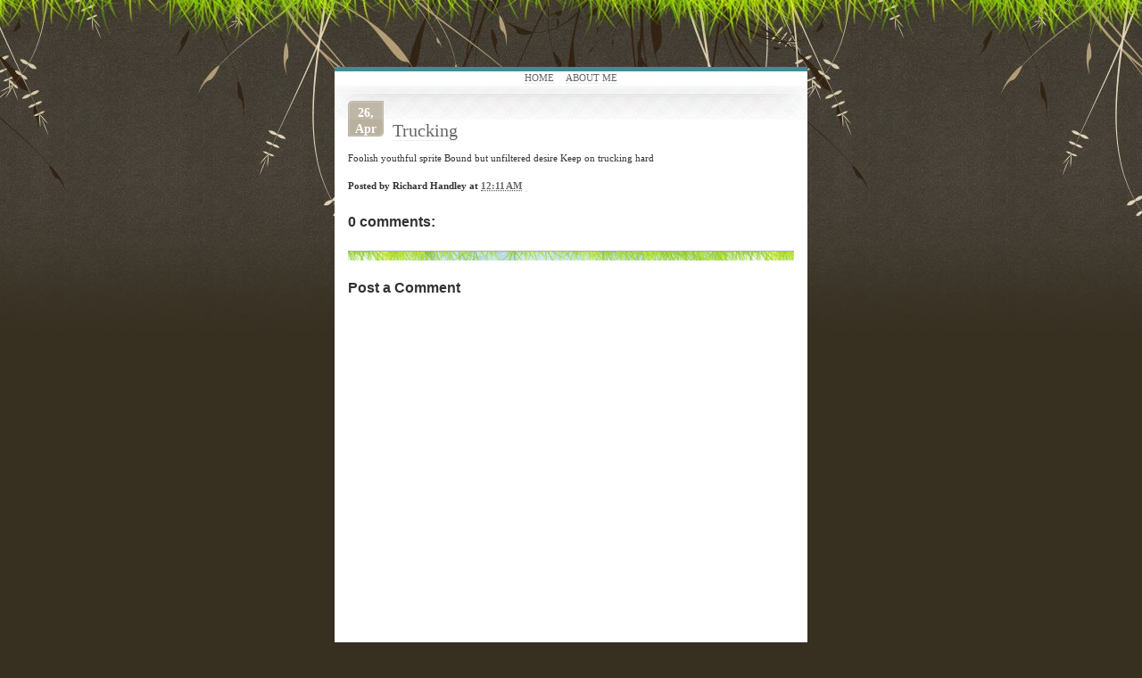

--- FILE ---
content_type: text/html; charset=UTF-8
request_url: https://www.comesmileforawhile.com/2012/04/trucking.html
body_size: 8721
content:
<!DOCTYPE html>
<html xmlns='http://www.w3.org/1999/xhtml' xmlns:b='http://www.google.com/2005/gml/b' xmlns:data='http://www.google.com/2005/gml/data' xmlns:expr='http://www.google.com/2005/gml/expr'>
<head>
<link href='https://www.blogger.com/static/v1/widgets/2944754296-widget_css_bundle.css' rel='stylesheet' type='text/css'/>
<meta content='text/html; charset=UTF-8' http-equiv='Content-Type'/>
<meta content='blogger' name='generator'/>
<link href='https://www.comesmileforawhile.com/favicon.ico' rel='icon' type='image/x-icon'/>
<link href='http://www.comesmileforawhile.com/2012/04/trucking.html' rel='canonical'/>
<link rel="alternate" type="application/atom+xml" title="Come Smile For A While - Atom" href="https://www.comesmileforawhile.com/feeds/posts/default" />
<link rel="alternate" type="application/rss+xml" title="Come Smile For A While - RSS" href="https://www.comesmileforawhile.com/feeds/posts/default?alt=rss" />
<link rel="service.post" type="application/atom+xml" title="Come Smile For A While - Atom" href="https://www.blogger.com/feeds/434141986273254747/posts/default" />

<link rel="alternate" type="application/atom+xml" title="Come Smile For A While - Atom" href="https://www.comesmileforawhile.com/feeds/8982983029569212511/comments/default" />
<!--Can't find substitution for tag [blog.ieCssRetrofitLinks]-->
<meta content='http://www.comesmileforawhile.com/2012/04/trucking.html' property='og:url'/>
<meta content='Trucking' property='og:title'/>
<meta content='Foolish youthful sprite Bound but unfiltered desire Keep on trucking hard' property='og:description'/>
<title>Come Smile For A While: Trucking</title>
<style id='page-skin-1' type='text/css'><!--
/*
-----------------------------------------------
Blogger Template Style
Name:     Tiny Studio
Designer: Pelangipetang
URL:      blogandweb.com
URL:      btemplates.com
URL:      pelangipetang.com
Date:     18 Feb 2009
-----------------------------------------------
*//* Variable definitions
====================
<Variable name="textcolor" description="Text Color"
type="color" default="#333">
<Variable name="linkcolor" description="Link Color"
type="color" default="#69BFDE">
<Variable name="visitedlinkcolor" description="Hover Link Color"
type="color" default="#666">
<Variable name="titlecolor" description="Post Title Color"
type="color" default="#666">
*/
#navbar-iframe {
height:0px;
visibility:hidden;
display:none;
}
body{
background:#373021 url(https://blogger.googleusercontent.com/img/b/R29vZ2xl/AVvXsEgSqlw-T9C63Iojg7ANF5vL9tBib7CF_7firh9oF8IPDeogZgpOvTTucMA1hKBKRUgMWaFASNv3zkfuxEmw2TZOfDoYteWzpvH09of3YWU5nUMqc9pwAMJW8tJpAigQNDNKV87SC0PW4kw/s0/bg2.jpg) repeat-x top;
border-bottom:0px solid #222;
border-top:0px solid #222;
margin:0;
padding:0;
font-family: Tahoma, Georgia, Verdana;
font-size:11px;
line-height:20px;
color:#333333;
}
h1,h2,h3,h4,h5,h6{
font-family: Georgia, "Trebuchet MS";
font-size:20px;
font-weight: normal;
}
h3{
padding:5px 0 0 0;
margin:0;
}
a:link, a:visited, a:active{
color:#666;
text-decoration: none;
border-bottom: 1px dotted #ddd;
}
.post-body a { color:#69BFDE; }
a:hover{
color:#69BFDE;
text-decoration: none;
border-bottom: 1px dotted #69bfde;
}
.post-body a:hover{
color:#666666;
}
h3 a:hover{
color:#000;
border-bottom: 1px dotted #000;
}
ul { margin:0; padding:0;}
ul li { margin:0; padding:0;list-style-position: inside;}
/************** Contenido *****************/
#container{
width:530px;
margin:75px auto 40px auto;
padding:0px 0 50px 0;
text-align:center;
border-top:5px solid #4a8797;
border-bottom:5px solid #69bfde;
border-left:0px solid #333;
border-right:0px solid #333;
background:#fff url(https://blogger.googleusercontent.com/img/b/R29vZ2xl/AVvXsEhmTKG8IIylyZ63qIa3GRpkbaW0z8ufnDvBg-4T_011XaNZd1TrTBICgA68woXqBO5mYjAihSU67Dkulr_9ySfvcYF1cSapiC1mGwEnOMxT4e65NSG3EgXb2Uu6SCD1LWP_mvv-iquSm2E/s0/footer.jpg) repeat-x bottom;
}
/*
#header{
background: url(https://blogger.googleusercontent.com/img/b/R29vZ2xl/AVvXsEgON1thDctuVLUfCE13vzl0ntS8UVEzuxt5XsTDCUkY0K2agBPDnt0huEOrPLMLIovZlwQ_ruX80Nt1rfeRZwWwEx84NYf9l98F024syoec8Fni7gt91vGUHlOG-m4WQi3L58HkVPfy3tQ/s0/header.jpg) no-repeat;
margin:0 auto 0 auto;
padding:0;
height:115px;
}
*/
.menu ul{
background:#fff;
padding:2px 0 4px 0px;
margin:0px 0 0 0;
line-height:10px;
}
.menu ul li{
display:inline;
padding:3px 0px 3px 0px;
margin: 0px 5px 0 5px;
text-transform:uppercase;
font-weight:bold;
}
#content{
background: #fff url(https://blogger.googleusercontent.com/img/b/R29vZ2xl/AVvXsEgItmMeFbUaR5BMPFDLNLBV6xMXsp8O3bvsk_2mq_J1fSo20PsnChfgCydFxmmmG2NQMCAPvYe9BdrbJaZiw7iifrYvOie0Nh2nn7yrHeyCaKyyRI8HYcQT_IW1hnDFFlnM5c1azXjIYyE/s0/content.jpg) no-repeat top;
padding:10px 10px 5px 10px;
margin:0;
text-align:left;
}
/************** Posts *****************/
#main-wrapper {
margin:0;
padding:0;
}
.entry{
padding-top:5px;
padding-left:5px;
padding-bottom:10px;
width:500px;
height:100%;
background:url(https://blogger.googleusercontent.com/img/b/R29vZ2xl/AVvXsEgkp-u8QxVFoFbvGRvbU1ynXjZJ09fX4CtiF_U-zEdWhS2AdB8tFcpkIsn9k-foURcclUA3aLBrXQdXwxwIQCruUQQV9sckbBbaNNLHG3ehTT-tkdnGW56NZ5T4_aHp_f5KPWdr-VrRLOk/s0/recentpost.gif) no-repeat bottom right;
}
.entry blockquote{
background:#eee;
padding:2px 5px 2px 5px;
font-size:16px;
font-family:Georgia;
}
.entry img{
padding:2px;
border:1px dotted #ccc;
}
.entry img a{
padding:2px;
border:1px dotted #ccc;
text-decoration:none;
}
.entry img a:hover{
border:1px dotted #333;
}
.post {
margin:0;
padding:0;
}
.post-title a
{
color:#666666 !important;
}
.post h3 {
margin:0 0 2px 0;
}
.post-header-line-1 {
margin:0;
padding:0;
letter-spacing: 1px;
font-size: 10px;
}
.post-labels-tag {
display:inline;
font-weight:bold;
}
.post-footer {
margin: .75em 0;
}
.post-footer-line-1 {
font-weight: bold;
}
.main .widget {
margin:0 0 1.5em;
padding:0 0 1.5em;
}
.main .Blog {
border-bottom-width: 0;
}
/************** Fecha *****************/
#fecha {
color:#fff;
font-weight:bold;
font-size:14px;
font-family:Georgia;
float:left;
background:url(https://blogger.googleusercontent.com/img/b/R29vZ2xl/AVvXsEgTJ88m3fkJjmUu91wzs6n1XF3tlbsg2ekVbXDatHAT5oxpDM81zb9EP5SDSit251qPgAZBOwJmzQweyTDEOYJEBkFsD7dkWcPHmZ2w6wriDLjoZb4jJRxc3h2jzKH_Tz6M33GNgZVDRvY/s0/say.gif) no-repeat;
width:40px;
height:40px;
padding-top:5px;
padding-bottom:0px;
text-align:center;
margin:2px 10px 0 0;
line-height:18px;
}
.fecha_mes {
text-transform: capitalize;
}
.fecha_anio {
display: none;
}
/************** Últimos trabajos *****************/
.list{
background: #fff url(https://blogger.googleusercontent.com/img/b/R29vZ2xl/AVvXsEifb0bL6ax8pQ9hTL120EnjYBeowVdr2ha8qTlQFym6RpvY5OXF6WzsAvcWJvqnxOXGtDaO84W9nKY7dn0QaphESL31S1NxIw37WQv-dPj8RlLipqCtViJ0HkJTchacK5ix7ITxqrrbIN8/s0/border.jpg) no-repeat top;
padding:10px 0px 5px 5px;
margin:0;
text-align:left;
}
.list h2{
padding:10px 0 0 0;
}
.list .widget {
margin:0 0 20px;
}
/************** Sidebar *****************/
#box {
background: #fff url(https://blogger.googleusercontent.com/img/b/R29vZ2xl/AVvXsEifb0bL6ax8pQ9hTL120EnjYBeowVdr2ha8qTlQFym6RpvY5OXF6WzsAvcWJvqnxOXGtDaO84W9nKY7dn0QaphESL31S1NxIw37WQv-dPj8RlLipqCtViJ0HkJTchacK5ix7ITxqrrbIN8/s0/border.jpg) no-repeat top;
padding:10px 0px 10px 0px;
margin:0;
text-align:left;
height:100px;
}
#box .widget-content {
margin:10px 0 0 0;
padding:0 0 5px 0;
}
.leftbox{
padding:10px 0 5px 5px;
width:250px;
float:left;
margin:0;
}
.leftbox h2{
padding:0;
margin:0;
}
.leftbox ul{
padding-left:0px;
margin-left:0px;
list-style-type:none;
margin-right:15px;
}
.leftbox ul li a{
list-style-type:none;
padding: 2px 5px 2px 20px;
background: #fff url(https://blogger.googleusercontent.com/img/b/R29vZ2xl/AVvXsEgiE8ENIH87pBfg2ERVILfSOn50xxDceBszyMEw6wwCfJbAprHm1KU0tK25aiOsSDOshS1iBKYN5NPwG0KPbcHiaDbDqMCUlX9nOpN2SoZ3VXDoiOrdusHRUAdRyz3ec-8Rn4kP3FbUwqs/s0/paper.png) no-repeat 0px 5px;
border-bottom: 1px solid #ddd;
display:block;
}
.leftbox ul li a:hover{
border-bottom:1px solid #999;
display:block;
color:#111;
}
.rightbox{
float:right;
padding:10px 0 5px 5px;
width:250px;
}
.rightbox h2{
padding:0;
margin:0;
}
.rightbox ul{
padding-left:0px;
margin-left:0px;
list-style-type:none;
margin-right:15px;
}
.rightbox ul li a {
list-style-type:none;
padding: 2px 5px 2px 20px;
background: #fff url(https://blogger.googleusercontent.com/img/b/R29vZ2xl/AVvXsEjy_zMpxXUbsImuKJD5fOi9DxB0XrHvH9QFt2T32Mq3DDap5RLuLoqjgJSyom4RGwxKdj67WXDLrlSq4FowNdMLbG4iexGEqZ4fe8qLk6AhLThNl8oRRSSoHwv6CRcl0LjekD5On0-1wqE/s0/tag_pink.png) no-repeat 0px 5px;
border-bottom: 1px solid #ddd;
display:block;
}
.rightbox ul li a:hover{
border-bottom:1px solid #999;
display:block;
color:#111;
}
/************** Tags *****************/
.bottom{
clear:both;
background: #fff url(https://blogger.googleusercontent.com/img/b/R29vZ2xl/AVvXsEifb0bL6ax8pQ9hTL120EnjYBeowVdr2ha8qTlQFym6RpvY5OXF6WzsAvcWJvqnxOXGtDaO84W9nKY7dn0QaphESL31S1NxIw37WQv-dPj8RlLipqCtViJ0HkJTchacK5ix7ITxqrrbIN8/s0/border.jpg) no-repeat top;
padding: 10px 0 0 5px;
}
.bottom.tags{
padding-top:10px;
padding-bottom:5px;
}
.bottom.down{
padding:0;
margin:0;
}
/************** Comentarios *****************/
.comment-link {
margin-left:.6em;
}
#comments h4 {
font-family: Georgia, Sans-serif;
font-size: 16px;
font-weight: bold;
}
#comments-block {
margin: 10px 0 0;
border-top: 1px solid #aaa;
padding: 10px 0 0;
background:url(https://blogger.googleusercontent.com/img/b/R29vZ2xl/AVvXsEgfShQtoNc5FNHlkvDrVOBNPQVr5DqkJkkeKq2nV6sDsvHe99fgKBQIIATyu67wM1pTB8stMNuiNUeKXD5prYeChyDumm-B_2qdjXi2QGybx1kWFQQshNgwlXwNYWvjbGm_SGvV35GcV34/s0/comment.gif) repeat-x top;
}
#comments-block .comment-author {
font-size: 11px;
margin: 15px 0 5px 0;
}
#comments-block .comment-body {
margin:.25em 0 0;
line-height: 18px;
}
#comments-block .comment-footer {
margin:-.25em 0 2em;
font-size: 11px;
border-bottom: 1px dotted #ddd;
padding:0 0 10px 0;
}
#comments-block .comment-body p {
margin:0 0 .75em;
}
.comment-form {
max-width: 500px !important;
}
.deleted-comment {
font-style:italic;
color:gray;
}
#blog-pager-newer-link {
float: left;
}
#blog-pager-older-link {
float: right;
}
#blog-pager {
text-align: center;
margin: 20px 0;
}
#blog-pager a {
font-weight: bold;
font-size:14px;
color: #69BFDE;
}
.feed-links {
clear: both;
line-height: 2.5em;
}
/************** Footer *****************/
#footer{
border-top:1px solid #eee;
padding: 0px 0 0 5px;
margin:0;
}
#footer p{
padding:5px 0 0 0;
margin:5px 0 0 0;
text-align:center;
}
body#layout footer {
display:none;
}
/** Page structure tweaks for layout editor wireframe */
body#layout #header {
margin-left: 0px;
margin-right: 0px;
}

--></style>
<link href='https://www.blogger.com/dyn-css/authorization.css?targetBlogID=434141986273254747&amp;zx=fee283f0-f387-4bcc-8497-f0e603dede60' media='none' onload='if(media!=&#39;all&#39;)media=&#39;all&#39;' rel='stylesheet'/><noscript><link href='https://www.blogger.com/dyn-css/authorization.css?targetBlogID=434141986273254747&amp;zx=fee283f0-f387-4bcc-8497-f0e603dede60' rel='stylesheet'/></noscript>
<meta name='google-adsense-platform-account' content='ca-host-pub-1556223355139109'/>
<meta name='google-adsense-platform-domain' content='blogspot.com'/>

</head>
<body>
<div class='navbar section' id='navbar'><div class='widget Navbar' data-version='1' id='Navbar1'><script type="text/javascript">
    function setAttributeOnload(object, attribute, val) {
      if(window.addEventListener) {
        window.addEventListener('load',
          function(){ object[attribute] = val; }, false);
      } else {
        window.attachEvent('onload', function(){ object[attribute] = val; });
      }
    }
  </script>
<div id="navbar-iframe-container"></div>
<script type="text/javascript" src="https://apis.google.com/js/platform.js"></script>
<script type="text/javascript">
      gapi.load("gapi.iframes:gapi.iframes.style.bubble", function() {
        if (gapi.iframes && gapi.iframes.getContext) {
          gapi.iframes.getContext().openChild({
              url: 'https://www.blogger.com/navbar/434141986273254747?po\x3d8982983029569212511\x26origin\x3dhttps://www.comesmileforawhile.com',
              where: document.getElementById("navbar-iframe-container"),
              id: "navbar-iframe"
          });
        }
      });
    </script><script type="text/javascript">
(function() {
var script = document.createElement('script');
script.type = 'text/javascript';
script.src = '//pagead2.googlesyndication.com/pagead/js/google_top_exp.js';
var head = document.getElementsByTagName('head')[0];
if (head) {
head.appendChild(script);
}})();
</script>
</div></div>
<script type='text/javascript'>
//<![CDATA[
var ultimaFecha;
function remplaza_fecha(d){
if (d == "") {
    d = ultimaFecha;
 }
var da = d.split(' ');
dia = "<div class='fecha_dia'>"+da[0]+"</div>";
mes = "<div class='fecha_mes'>"+da[1].slice(0,3)+"</div>";
anio = "<div class='fecha_anio'>"+da[2]+"</div>";
document.write(mes+dia+anio);
 ultimaFecha = d;
}
//]]>
</script>
<!-- skip links for text browsers -->
<span id='skiplinks' style='display:none;'>
<a href='#main'>skip to main </a> |
      <a href='#sidebar'>skip to sidebar</a>
</span>
<div id='container'>
<div id='header'></div>
<!-- Pages-based menu added by BTemplates.com -->
<div class='menu'><div>
<!-- Pages -->
<div class='section' id='pages'><div class='widget PageList' data-version='1' id='PageList1'>
<div>
<ul>
<li><a href='https://www.comesmileforawhile.com/'>Home</a></li>
<li><a href='https://www.comesmileforawhile.com/p/about-me.html'>About Me</a></li>
</ul>
<div class='clear'></div>
</div>
</div></div>
<!-- /Pages -->
</div></div>
<div id='content'>
<div class='entry'>
<div id='main-wrapper'>
<div class='main section' id='main'><div class='widget Blog' data-version='1' id='Blog1'>
<div class='blog-posts hfeed'>
<!--Can't find substitution for tag [adStart]-->
<div class='date-header'><div id='fecha'>
<script>remplaza_fecha('Apr 26, 2012');</script>
</div></div><br/>
<div class='post hentry uncustomized-post-template'>
<a name='8982983029569212511'></a>
<h3 class='post-title entry-title'>
<a href='https://www.comesmileforawhile.com/2012/04/trucking.html'>Trucking</a>
</h3>
<div class='post-header-line-1'>
<span class='post-labels'>
</span>
</div>
<div class='post-body entry-content'>
<p>Foolish youthful sprite
Bound but unfiltered desire
Keep on trucking hard</p>
<div style='clear: both;'></div>
</div>
<div class='post-footer'>
<p class='post-footer-line post-footer-line-1'>
<span class='post-author vcard'>
Posted by
<span class='fn'>Richard Handley</span>
</span>
<span class='post-timestamp'>
at
<a class='timestamp-link' href='https://www.comesmileforawhile.com/2012/04/trucking.html' rel='bookmark' title='permanent link'><abbr class='published' title='2012-04-26T00:11:00-07:00'>12:11&#8239;AM</abbr></a>
</span>
<span class='post-comment-link'>
</span>
<span class='post-backlinks post-comment-link'>
</span>
<span class='post-icons'>
<span class='item-action'>
<a href='https://www.blogger.com/email-post/434141986273254747/8982983029569212511' title='Email Post'>
<span class='email-post-icon'>&#160;</span>
</a>
</span>
<span class='item-control blog-admin pid-158518120'>
<a href='https://www.blogger.com/post-edit.g?blogID=434141986273254747&postID=8982983029569212511&from=pencil' title='Edit Post'>
<span class='quick-edit-icon'>&#160;</span>
</a>
</span>
</span>
</p>
</div>
</div>
<div class='comments' id='comments'>
<a name='comments'></a>
<h4>
0
comments:
        
</h4>
<dl id='comments-block'>
</dl>
<p class='comment-footer'>
<div class='comment-form'>
<a name='comment-form'></a>
<h4 id='comment-post-message'>Post a Comment</h4>
<p>
</p>
<a href='https://www.blogger.com/comment/frame/434141986273254747?po=8982983029569212511&hl=en&saa=85391&origin=https://www.comesmileforawhile.com' id='comment-editor-src'></a>
<iframe allowtransparency='true' class='blogger-iframe-colorize blogger-comment-from-post' frameborder='0' height='410px' id='comment-editor' name='comment-editor' src='' width='100%'></iframe>
<script src='https://www.blogger.com/static/v1/jsbin/2830521187-comment_from_post_iframe.js' type='text/javascript'></script>
<script type='text/javascript'>
      BLOG_CMT_createIframe('https://www.blogger.com/rpc_relay.html');
    </script>
</div>
</p>
<div id='backlinks-container'>
<div id='Blog1_backlinks-container'>
</div>
</div>
</div>
<!--Can't find substitution for tag [adEnd]-->
</div>
<div class='blog-pager' id='blog-pager'>
<span id='blog-pager-newer-link'>
<a class='blog-pager-newer-link' href='https://www.comesmileforawhile.com/2012/04/swing.html' id='Blog1_blog-pager-newer-link' title='Newer Post'>Newer Post</a>
</span>
<span id='blog-pager-older-link'>
<a class='blog-pager-older-link' href='https://www.comesmileforawhile.com/2012/04/retire.html' id='Blog1_blog-pager-older-link' title='Older Post'>Older Post</a>
</span>
<a class='home-link' href='https://www.comesmileforawhile.com/'>Home</a>
</div>
<div class='clear'></div>
<div class='post-feeds'>
<div class='feed-links'>
Subscribe to:
<a class='feed-link' href='https://www.comesmileforawhile.com/feeds/8982983029569212511/comments/default' target='_blank' type='application/atom+xml'>Post Comments (Atom)</a>
</div>
</div>
</div></div>
</div>
</div>
<!-- fin de entry -->
<div class='list section' id='footerlist'><div class='widget BlogSearch' data-version='1' id='BlogSearch1'>
<h2 class='title'>Search This Blog</h2>
<div class='widget-content'>
<div id='BlogSearch1_form'>
<form action='https://www.comesmileforawhile.com/search' class='gsc-search-box' target='_top'>
<table cellpadding='0' cellspacing='0' class='gsc-search-box'>
<tbody>
<tr>
<td class='gsc-input'>
<input autocomplete='off' class='gsc-input' name='q' size='10' title='search' type='text' value=''/>
</td>
<td class='gsc-search-button'>
<input class='gsc-search-button' title='search' type='submit' value='Search'/>
</td>
</tr>
</tbody>
</table>
</form>
</div>
</div>
<div class='clear'></div>
</div><div class='widget Label' data-version='1' id='Label1'>
<h2>Labels</h2>
<div class='widget-content list-label-widget-content'>
<ul>
<li>
<a dir='ltr' href='https://www.comesmileforawhile.com/search/label/AI'>AI</a>
<span dir='ltr'>(2)</span>
</li>
<li>
<a dir='ltr' href='https://www.comesmileforawhile.com/search/label/Birthday'>Birthday</a>
<span dir='ltr'>(1)</span>
</li>
<li>
<a dir='ltr' href='https://www.comesmileforawhile.com/search/label/Candy'>Candy</a>
<span dir='ltr'>(1)</span>
</li>
<li>
<a dir='ltr' href='https://www.comesmileforawhile.com/search/label/Chocolate'>Chocolate</a>
<span dir='ltr'>(1)</span>
</li>
<li>
<a dir='ltr' href='https://www.comesmileforawhile.com/search/label/Christmas'>Christmas</a>
<span dir='ltr'>(1)</span>
</li>
<li>
<a dir='ltr' href='https://www.comesmileforawhile.com/search/label/Code'>Code</a>
<span dir='ltr'>(1)</span>
</li>
<li>
<a dir='ltr' href='https://www.comesmileforawhile.com/search/label/Computer'>Computer</a>
<span dir='ltr'>(1)</span>
</li>
<li>
<a dir='ltr' href='https://www.comesmileforawhile.com/search/label/Contest'>Contest</a>
<span dir='ltr'>(1)</span>
</li>
<li>
<a dir='ltr' href='https://www.comesmileforawhile.com/search/label/Cycling'>Cycling</a>
<span dir='ltr'>(1)</span>
</li>
<li>
<a dir='ltr' href='https://www.comesmileforawhile.com/search/label/Dance'>Dance</a>
<span dir='ltr'>(2)</span>
</li>
<li>
<a dir='ltr' href='https://www.comesmileforawhile.com/search/label/Dark'>Dark</a>
<span dir='ltr'>(7)</span>
</li>
<li>
<a dir='ltr' href='https://www.comesmileforawhile.com/search/label/Death'>Death</a>
<span dir='ltr'>(2)</span>
</li>
<li>
<a dir='ltr' href='https://www.comesmileforawhile.com/search/label/Dox'>Dox</a>
<span dir='ltr'>(1)</span>
</li>
<li>
<a dir='ltr' href='https://www.comesmileforawhile.com/search/label/Dream'>Dream</a>
<span dir='ltr'>(3)</span>
</li>
<li>
<a dir='ltr' href='https://www.comesmileforawhile.com/search/label/Evolution'>Evolution</a>
<span dir='ltr'>(1)</span>
</li>
<li>
<a dir='ltr' href='https://www.comesmileforawhile.com/search/label/Family'>Family</a>
<span dir='ltr'>(2)</span>
</li>
<li>
<a dir='ltr' href='https://www.comesmileforawhile.com/search/label/famous%20poets'>famous poets</a>
<span dir='ltr'>(1)</span>
</li>
<li>
<a dir='ltr' href='https://www.comesmileforawhile.com/search/label/Fantasy'>Fantasy</a>
<span dir='ltr'>(2)</span>
</li>
<li>
<a dir='ltr' href='https://www.comesmileforawhile.com/search/label/Food'>Food</a>
<span dir='ltr'>(2)</span>
</li>
<li>
<a dir='ltr' href='https://www.comesmileforawhile.com/search/label/Fun'>Fun</a>
<span dir='ltr'>(33)</span>
</li>
<li>
<a dir='ltr' href='https://www.comesmileforawhile.com/search/label/Future'>Future</a>
<span dir='ltr'>(2)</span>
</li>
<li>
<a dir='ltr' href='https://www.comesmileforawhile.com/search/label/Gambling'>Gambling</a>
<span dir='ltr'>(3)</span>
</li>
<li>
<a dir='ltr' href='https://www.comesmileforawhile.com/search/label/Games'>Games</a>
<span dir='ltr'>(8)</span>
</li>
<li>
<a dir='ltr' href='https://www.comesmileforawhile.com/search/label/Had%20to%20be%20there'>Had to be there</a>
<span dir='ltr'>(3)</span>
</li>
<li>
<a dir='ltr' href='https://www.comesmileforawhile.com/search/label/Haiku'>Haiku</a>
<span dir='ltr'>(80)</span>
</li>
<li>
<a dir='ltr' href='https://www.comesmileforawhile.com/search/label/Hiking'>Hiking</a>
<span dir='ltr'>(1)</span>
</li>
<li>
<a dir='ltr' href='https://www.comesmileforawhile.com/search/label/Holiday'>Holiday</a>
<span dir='ltr'>(18)</span>
</li>
<li>
<a dir='ltr' href='https://www.comesmileforawhile.com/search/label/Hope'>Hope</a>
<span dir='ltr'>(3)</span>
</li>
<li>
<a dir='ltr' href='https://www.comesmileforawhile.com/search/label/Internet'>Internet</a>
<span dir='ltr'>(2)</span>
</li>
<li>
<a dir='ltr' href='https://www.comesmileforawhile.com/search/label/Life'>Life</a>
<span dir='ltr'>(113)</span>
</li>
<li>
<a dir='ltr' href='https://www.comesmileforawhile.com/search/label/Limerick'>Limerick</a>
<span dir='ltr'>(42)</span>
</li>
<li>
<a dir='ltr' href='https://www.comesmileforawhile.com/search/label/Love'>Love</a>
<span dir='ltr'>(47)</span>
</li>
<li>
<a dir='ltr' href='https://www.comesmileforawhile.com/search/label/Math'>Math</a>
<span dir='ltr'>(4)</span>
</li>
<li>
<a dir='ltr' href='https://www.comesmileforawhile.com/search/label/Me'>Me</a>
<span dir='ltr'>(2)</span>
</li>
<li>
<a dir='ltr' href='https://www.comesmileforawhile.com/search/label/Mind'>Mind</a>
<span dir='ltr'>(1)</span>
</li>
<li>
<a dir='ltr' href='https://www.comesmileforawhile.com/search/label/Music'>Music</a>
<span dir='ltr'>(1)</span>
</li>
<li>
<a dir='ltr' href='https://www.comesmileforawhile.com/search/label/Nature'>Nature</a>
<span dir='ltr'>(1)</span>
</li>
<li>
<a dir='ltr' href='https://www.comesmileforawhile.com/search/label/Pets'>Pets</a>
<span dir='ltr'>(1)</span>
</li>
<li>
<a dir='ltr' href='https://www.comesmileforawhile.com/search/label/Physics'>Physics</a>
<span dir='ltr'>(7)</span>
</li>
<li>
<a dir='ltr' href='https://www.comesmileforawhile.com/search/label/Poetry'>Poetry</a>
<span dir='ltr'>(3)</span>
</li>
<li>
<a dir='ltr' href='https://www.comesmileforawhile.com/search/label/Poker'>Poker</a>
<span dir='ltr'>(3)</span>
</li>
<li>
<a dir='ltr' href='https://www.comesmileforawhile.com/search/label/Pride'>Pride</a>
<span dir='ltr'>(1)</span>
</li>
<li>
<a dir='ltr' href='https://www.comesmileforawhile.com/search/label/Programming'>Programming</a>
<span dir='ltr'>(2)</span>
</li>
<li>
<a dir='ltr' href='https://www.comesmileforawhile.com/search/label/Referential'>Referential</a>
<span dir='ltr'>(1)</span>
</li>
<li>
<a dir='ltr' href='https://www.comesmileforawhile.com/search/label/Sad'>Sad</a>
<span dir='ltr'>(51)</span>
</li>
<li>
<a dir='ltr' href='https://www.comesmileforawhile.com/search/label/Science'>Science</a>
<span dir='ltr'>(2)</span>
</li>
<li>
<a dir='ltr' href='https://www.comesmileforawhile.com/search/label/self%20reflective'>self reflective</a>
<span dir='ltr'>(6)</span>
</li>
<li>
<a dir='ltr' href='https://www.comesmileforawhile.com/search/label/Sick'>Sick</a>
<span dir='ltr'>(1)</span>
</li>
<li>
<a dir='ltr' href='https://www.comesmileforawhile.com/search/label/Sigh'>Sigh</a>
<span dir='ltr'>(2)</span>
</li>
<li>
<a dir='ltr' href='https://www.comesmileforawhile.com/search/label/Silly'>Silly</a>
<span dir='ltr'>(7)</span>
</li>
<li>
<a dir='ltr' href='https://www.comesmileforawhile.com/search/label/Sleep'>Sleep</a>
<span dir='ltr'>(3)</span>
</li>
<li>
<a dir='ltr' href='https://www.comesmileforawhile.com/search/label/Smile'>Smile</a>
<span dir='ltr'>(1)</span>
</li>
<li>
<a dir='ltr' href='https://www.comesmileforawhile.com/search/label/Sports'>Sports</a>
<span dir='ltr'>(2)</span>
</li>
<li>
<a dir='ltr' href='https://www.comesmileforawhile.com/search/label/Struggle'>Struggle</a>
<span dir='ltr'>(2)</span>
</li>
<li>
<a dir='ltr' href='https://www.comesmileforawhile.com/search/label/success'>success</a>
<span dir='ltr'>(1)</span>
</li>
<li>
<a dir='ltr' href='https://www.comesmileforawhile.com/search/label/Technology'>Technology</a>
<span dir='ltr'>(7)</span>
</li>
<li>
<a dir='ltr' href='https://www.comesmileforawhile.com/search/label/Thanks'>Thanks</a>
<span dir='ltr'>(1)</span>
</li>
<li>
<a dir='ltr' href='https://www.comesmileforawhile.com/search/label/Time'>Time</a>
<span dir='ltr'>(4)</span>
</li>
<li>
<a dir='ltr' href='https://www.comesmileforawhile.com/search/label/War'>War</a>
<span dir='ltr'>(4)</span>
</li>
<li>
<a dir='ltr' href='https://www.comesmileforawhile.com/search/label/Wedding'>Wedding</a>
<span dir='ltr'>(1)</span>
</li>
<li>
<a dir='ltr' href='https://www.comesmileforawhile.com/search/label/work'>work</a>
<span dir='ltr'>(3)</span>
</li>
<li>
<a dir='ltr' href='https://www.comesmileforawhile.com/search/label/Y'>Y</a>
<span dir='ltr'>(1)</span>
</li>
<li>
<a dir='ltr' href='https://www.comesmileforawhile.com/search/label/Young'>Young</a>
<span dir='ltr'>(4)</span>
</li>
<li>
<a dir='ltr' href='https://www.comesmileforawhile.com/search/label/Youth'>Youth</a>
<span dir='ltr'>(29)</span>
</li>
</ul>
<div class='clear'></div>
</div>
</div></div>
<div id='box'>
<div class='leftbox no-items section' id='leftbox'>
</div>
<div class='rightbox no-items section' id='rightbox'>
</div>
</div>
<div class='bottom section' id='about'><div class='widget Text' data-version='1' id='Text1'>
<h3 class='title'>About</h3>
<div class='down widget-content'>
Hi folks,   I'm a software development manager.  I've worked with computers most of my life.  I write a poem a day about whatever strikes my fancy.  I hope they make you smile.<br/>
</div>
<div class='clear'></div>
</div></div>
</div>
<!-- fin de content -->
<!-- spacer for skins that want sidebar and main to be the same height-->
<div class='clear'>&#160;</div>
<div id='footer'>
<p>Come Smile For A While<br/>
<a href='https://www.comesmileforawhile.com/feeds/posts/default'>Posts RSS</a> | <a href='https://www.comesmileforawhile.com/feeds/comments/default'>Comments RSS</a>. Powered by <a href="//www.blogger.com">Blogger</a>.</p>
</div>
</div>
<!-- fin de container -->

<script type="text/javascript" src="https://www.blogger.com/static/v1/widgets/3845888474-widgets.js"></script>
<script type='text/javascript'>
window['__wavt'] = 'AOuZoY4OjTCYW4sT619RyzJtA0yi3T9EKA:1768685990647';_WidgetManager._Init('//www.blogger.com/rearrange?blogID\x3d434141986273254747','//www.comesmileforawhile.com/2012/04/trucking.html','434141986273254747');
_WidgetManager._SetDataContext([{'name': 'blog', 'data': {'blogId': '434141986273254747', 'title': 'Come Smile For A While', 'url': 'https://www.comesmileforawhile.com/2012/04/trucking.html', 'canonicalUrl': 'http://www.comesmileforawhile.com/2012/04/trucking.html', 'homepageUrl': 'https://www.comesmileforawhile.com/', 'searchUrl': 'https://www.comesmileforawhile.com/search', 'canonicalHomepageUrl': 'http://www.comesmileforawhile.com/', 'blogspotFaviconUrl': 'https://www.comesmileforawhile.com/favicon.ico', 'bloggerUrl': 'https://www.blogger.com', 'hasCustomDomain': true, 'httpsEnabled': true, 'enabledCommentProfileImages': true, 'gPlusViewType': 'FILTERED_POSTMOD', 'adultContent': false, 'analyticsAccountNumber': '', 'encoding': 'UTF-8', 'locale': 'en', 'localeUnderscoreDelimited': 'en', 'languageDirection': 'ltr', 'isPrivate': false, 'isMobile': false, 'isMobileRequest': false, 'mobileClass': '', 'isPrivateBlog': false, 'isDynamicViewsAvailable': true, 'feedLinks': '\x3clink rel\x3d\x22alternate\x22 type\x3d\x22application/atom+xml\x22 title\x3d\x22Come Smile For A While - Atom\x22 href\x3d\x22https://www.comesmileforawhile.com/feeds/posts/default\x22 /\x3e\n\x3clink rel\x3d\x22alternate\x22 type\x3d\x22application/rss+xml\x22 title\x3d\x22Come Smile For A While - RSS\x22 href\x3d\x22https://www.comesmileforawhile.com/feeds/posts/default?alt\x3drss\x22 /\x3e\n\x3clink rel\x3d\x22service.post\x22 type\x3d\x22application/atom+xml\x22 title\x3d\x22Come Smile For A While - Atom\x22 href\x3d\x22https://www.blogger.com/feeds/434141986273254747/posts/default\x22 /\x3e\n\n\x3clink rel\x3d\x22alternate\x22 type\x3d\x22application/atom+xml\x22 title\x3d\x22Come Smile For A While - Atom\x22 href\x3d\x22https://www.comesmileforawhile.com/feeds/8982983029569212511/comments/default\x22 /\x3e\n', 'meTag': '', 'adsenseHostId': 'ca-host-pub-1556223355139109', 'adsenseHasAds': false, 'adsenseAutoAds': false, 'boqCommentIframeForm': true, 'loginRedirectParam': '', 'view': '', 'dynamicViewsCommentsSrc': '//www.blogblog.com/dynamicviews/4224c15c4e7c9321/js/comments.js', 'dynamicViewsScriptSrc': '//www.blogblog.com/dynamicviews/2dfa401275732ff9', 'plusOneApiSrc': 'https://apis.google.com/js/platform.js', 'disableGComments': true, 'interstitialAccepted': false, 'sharing': {'platforms': [{'name': 'Get link', 'key': 'link', 'shareMessage': 'Get link', 'target': ''}, {'name': 'Facebook', 'key': 'facebook', 'shareMessage': 'Share to Facebook', 'target': 'facebook'}, {'name': 'BlogThis!', 'key': 'blogThis', 'shareMessage': 'BlogThis!', 'target': 'blog'}, {'name': 'X', 'key': 'twitter', 'shareMessage': 'Share to X', 'target': 'twitter'}, {'name': 'Pinterest', 'key': 'pinterest', 'shareMessage': 'Share to Pinterest', 'target': 'pinterest'}, {'name': 'Email', 'key': 'email', 'shareMessage': 'Email', 'target': 'email'}], 'disableGooglePlus': true, 'googlePlusShareButtonWidth': 0, 'googlePlusBootstrap': '\x3cscript type\x3d\x22text/javascript\x22\x3ewindow.___gcfg \x3d {\x27lang\x27: \x27en\x27};\x3c/script\x3e'}, 'hasCustomJumpLinkMessage': false, 'jumpLinkMessage': 'Read more', 'pageType': 'item', 'postId': '8982983029569212511', 'pageName': 'Trucking', 'pageTitle': 'Come Smile For A While: Trucking'}}, {'name': 'features', 'data': {}}, {'name': 'messages', 'data': {'edit': 'Edit', 'linkCopiedToClipboard': 'Link copied to clipboard!', 'ok': 'Ok', 'postLink': 'Post Link'}}, {'name': 'template', 'data': {'name': 'custom', 'localizedName': 'Custom', 'isResponsive': false, 'isAlternateRendering': false, 'isCustom': true}}, {'name': 'view', 'data': {'classic': {'name': 'classic', 'url': '?view\x3dclassic'}, 'flipcard': {'name': 'flipcard', 'url': '?view\x3dflipcard'}, 'magazine': {'name': 'magazine', 'url': '?view\x3dmagazine'}, 'mosaic': {'name': 'mosaic', 'url': '?view\x3dmosaic'}, 'sidebar': {'name': 'sidebar', 'url': '?view\x3dsidebar'}, 'snapshot': {'name': 'snapshot', 'url': '?view\x3dsnapshot'}, 'timeslide': {'name': 'timeslide', 'url': '?view\x3dtimeslide'}, 'isMobile': false, 'title': 'Trucking', 'description': 'Foolish youthful sprite Bound but unfiltered desire Keep on trucking hard', 'url': 'https://www.comesmileforawhile.com/2012/04/trucking.html', 'type': 'item', 'isSingleItem': true, 'isMultipleItems': false, 'isError': false, 'isPage': false, 'isPost': true, 'isHomepage': false, 'isArchive': false, 'isLabelSearch': false, 'postId': 8982983029569212511}}]);
_WidgetManager._RegisterWidget('_NavbarView', new _WidgetInfo('Navbar1', 'navbar', document.getElementById('Navbar1'), {}, 'displayModeFull'));
_WidgetManager._RegisterWidget('_PageListView', new _WidgetInfo('PageList1', 'pages', document.getElementById('PageList1'), {'title': 'Pages', 'links': [{'isCurrentPage': false, 'href': 'https://www.comesmileforawhile.com/', 'title': 'Home'}, {'isCurrentPage': false, 'href': 'https://www.comesmileforawhile.com/p/about-me.html', 'id': '7849932238792554612', 'title': 'About Me'}], 'mobile': false, 'showPlaceholder': true, 'hasCurrentPage': false}, 'displayModeFull'));
_WidgetManager._RegisterWidget('_BlogView', new _WidgetInfo('Blog1', 'main', document.getElementById('Blog1'), {'cmtInteractionsEnabled': false, 'lightboxEnabled': true, 'lightboxModuleUrl': 'https://www.blogger.com/static/v1/jsbin/4049919853-lbx.js', 'lightboxCssUrl': 'https://www.blogger.com/static/v1/v-css/828616780-lightbox_bundle.css'}, 'displayModeFull'));
_WidgetManager._RegisterWidget('_BlogSearchView', new _WidgetInfo('BlogSearch1', 'footerlist', document.getElementById('BlogSearch1'), {}, 'displayModeFull'));
_WidgetManager._RegisterWidget('_LabelView', new _WidgetInfo('Label1', 'footerlist', document.getElementById('Label1'), {}, 'displayModeFull'));
_WidgetManager._RegisterWidget('_TextView', new _WidgetInfo('Text1', 'about', document.getElementById('Text1'), {}, 'displayModeFull'));
</script>
</body>
</html>